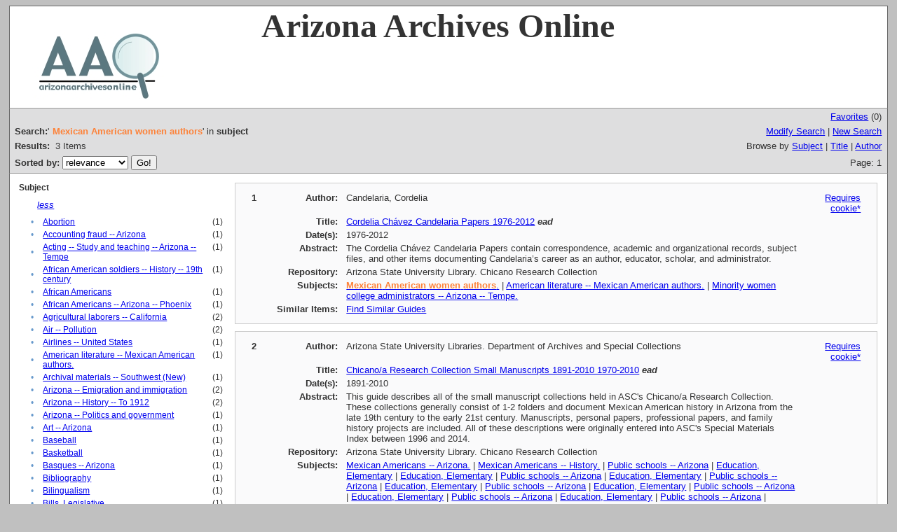

--- FILE ---
content_type: text/html;charset=UTF-8
request_url: http://www.azarchivesonline.org/xtf/search?subject=Mexican%20American%20women%20authors;subject-join=exact;rmode=none;brand=default;expand=subject
body_size: 7935
content:

<!DOCTYPE html
  PUBLIC "-//W3C//DTD XHTML 1.0 Transitional//EN" "http://www.w3.org/TR/xhtml1/DTD/xhtml1-transitional.dtd">
<html xmlns="http://www.w3.org/1999/xhtml" xml:lang="en" lang="en"><head><meta http-equiv="Content-Type" content="text/html; charset=UTF-8; charset=UTF-8" /><title>XTF: Search Results</title><link rel="stylesheet" href="css/default/results.css" type="text/css" /><script src="script/yui/yahoo-dom-event.js" type="text/javascript"></script><script src="script/yui/connection-min.js" type="text/javascript"></script><script type="text/javascript">

  var _gaq = _gaq || [];
  _gaq.push(['_setAccount', 'UA-3848891-1']);
  _gaq.push(['_setDomainName', 'azarchivesonline.org']);
  _gaq.push(['_trackPageview']);

  (function() {
    var ga = document.createElement('script'); ga.type = 'text/javascript'; ga.async = true;
    ga.src = ('https:' == document.location.protocol ? 'https://ssl' : 'http://www') + '.google-analytics.com/ga.js';
    var s = document.getElementsByTagName('script')[0]; s.parentNode.insertBefore(ga, s);
  })();

</script></head><body><div class="header" style="background-color:white;">
        <!-- <img src="icons/default/xtf_logo.gif" width="302" height="18" alt="eXtensible Text Framework" id="xtf-logo"/>
         <img src="icons/default/your_logo.gif" width="100" height="40" alt="graphic" id="your-logo" />-->
	<img src="brand/aao2.jpg" alt="Arizona Archives Online" id="xtf-logo" />
	<span style="width:80%; position:relative; left:10%; top:5%; font-family:'Palatino Linotype'; font-size: 48px; font-weight: bold;">Arizona Archives Online </span>
         <br class="clear" />
      </div><div class="resultsHeader"><table><tr><td colspan="2" class="right"><a href="http://www.azarchivesonline.org/xtf/search?smode=showBag">Favorites</a>
                           (<span id="bagCount">0</span>)
                        </td></tr><tr><td><div class="query"><div class="label"><b>Search:</b></div><div class="subQuery">
   
   
   
   
   
   
      '<span class="subhit">Mexican American women authors</span>' in <b>subject</b>
   
</div></div></td><td class="right"><a href="http://www.azarchivesonline.org/xtf/search?subject=Mexican American women authors;subject-join=exact;rmode=none;brand=default;expand=subject;smode=simple-modify">Modify Search</a> | <a href="http://www.azarchivesonline.org/xtf/search">New Search</a></td></tr><tr><td><b>Results:</b> 
                        <span id="itemCount">3</span> Items</td><td class="right">Browse by <a href="http://www.azarchivesonline.org/xtf/search?browse-all=yes">Subject</a> | <a href="http://www.azarchivesonline.org/xtf/search?browse-title=first;sort=title">Title</a> | <a href="http://www.azarchivesonline.org/xtf/search?browse-creator=first;sort=creator">Author</a></td></tr><tr><td><form method="get" action="http://www.azarchivesonline.org/xtf/search"><b>Sorted by: </b><select size="1" name="sort"><option value="" selected="selected">relevance</option><option value="title">title</option><option value="creator">author</option><option value="year">date</option><option value="reverse-year">reverse date</option></select><input type="hidden" name="subject" value="Mexican American women authors" /><input type="hidden" name="subject-join" value="exact" /><input type="hidden" name="rmode" value="none" /><input type="hidden" name="brand" value="default" /><input type="hidden" name="expand" value="subject" /> <input type="submit" value="Go!" /></form></td><td class="right">Page: 1</td></tr></table></div><div class="results"><table><tr><td class="facet"><div class="facet"><div class="facetName">
		Subject
		</div><div class="facetLess"><i><a href="http://www.azarchivesonline.org/xtf/search?subject=Mexican American women authors;subject-join=exact;rmode=none;brand=default">less</a></i></div><div class="facetGroup"><table><tr><td class="col1">•</td><td class="col2"><a href="search?subject=Abortion;subject-join=exact;rmode=none;brand=default;expand=subject">Abortion</a></td><td class="col3">
                  (1)
               </td></tr><tr><td class="col1">•</td><td class="col2"><a href="search?subject=Accounting fraud -- Arizona;subject-join=exact;rmode=none;brand=default;expand=subject">Accounting fraud -- Arizona</a></td><td class="col3">
                  (1)
               </td></tr><tr><td class="col1">•</td><td class="col2"><a href="search?subject=Acting -- Study and teaching -- Arizona -- Tempe;subject-join=exact;rmode=none;brand=default;expand=subject">Acting -- Study and teaching -- Arizona -- Tempe</a></td><td class="col3">
                  (1)
               </td></tr><tr><td class="col1">•</td><td class="col2"><a href="search?subject=African American soldiers -- History -- 19th century;subject-join=exact;rmode=none;brand=default;expand=subject">African American soldiers -- History -- 19th century</a></td><td class="col3">
                  (1)
               </td></tr><tr><td class="col1">•</td><td class="col2"><a href="search?subject=African Americans;subject-join=exact;rmode=none;brand=default;expand=subject">African Americans</a></td><td class="col3">
                  (1)
               </td></tr><tr><td class="col1">•</td><td class="col2"><a href="search?subject=African Americans -- Arizona -- Phoenix;subject-join=exact;rmode=none;brand=default;expand=subject">African Americans -- Arizona -- Phoenix</a></td><td class="col3">
                  (1)
               </td></tr><tr><td class="col1">•</td><td class="col2"><a href="search?subject=Agricultural laborers -- California;subject-join=exact;rmode=none;brand=default;expand=subject">Agricultural laborers -- California</a></td><td class="col3">
                  (2)
               </td></tr><tr><td class="col1">•</td><td class="col2"><a href="search?subject=Air -- Pollution;subject-join=exact;rmode=none;brand=default;expand=subject">Air -- Pollution</a></td><td class="col3">
                  (2)
               </td></tr><tr><td class="col1">•</td><td class="col2"><a href="search?subject=Airlines -- United States;subject-join=exact;rmode=none;brand=default;expand=subject">Airlines -- United States</a></td><td class="col3">
                  (1)
               </td></tr><tr><td class="col1">•</td><td class="col2"><a href="search?subject=American literature -- Mexican American authors.;subject-join=exact;rmode=none;brand=default;expand=subject">American literature -- Mexican American authors.</a></td><td class="col3">
                  (1)
               </td></tr><tr><td class="col1">•</td><td class="col2"><a href="search?subject=Archival materials -- Southwest (New);subject-join=exact;rmode=none;brand=default;expand=subject">Archival materials -- Southwest (New)</a></td><td class="col3">
                  (1)
               </td></tr><tr><td class="col1">•</td><td class="col2"><a href="search?subject=Arizona -- Emigration and immigration;subject-join=exact;rmode=none;brand=default;expand=subject">Arizona -- Emigration and immigration</a></td><td class="col3">
                  (2)
               </td></tr><tr><td class="col1">•</td><td class="col2"><a href="search?subject=Arizona -- History -- To 1912;subject-join=exact;rmode=none;brand=default;expand=subject">Arizona -- History -- To 1912</a></td><td class="col3">
                  (2)
               </td></tr><tr><td class="col1">•</td><td class="col2"><a href="search?subject=Arizona -- Politics and government;subject-join=exact;rmode=none;brand=default;expand=subject">Arizona -- Politics and government</a></td><td class="col3">
                  (1)
               </td></tr><tr><td class="col1">•</td><td class="col2"><a href="search?subject=Art -- Arizona;subject-join=exact;rmode=none;brand=default;expand=subject">Art -- Arizona</a></td><td class="col3">
                  (1)
               </td></tr><tr><td class="col1">•</td><td class="col2"><a href="search?subject=Baseball;subject-join=exact;rmode=none;brand=default;expand=subject">Baseball</a></td><td class="col3">
                  (1)
               </td></tr><tr><td class="col1">•</td><td class="col2"><a href="search?subject=Basketball;subject-join=exact;rmode=none;brand=default;expand=subject">Basketball</a></td><td class="col3">
                  (1)
               </td></tr><tr><td class="col1">•</td><td class="col2"><a href="search?subject=Basques -- Arizona;subject-join=exact;rmode=none;brand=default;expand=subject">Basques -- Arizona</a></td><td class="col3">
                  (1)
               </td></tr><tr><td class="col1">•</td><td class="col2"><a href="search?subject=Bibliography;subject-join=exact;rmode=none;brand=default;expand=subject">Bibliography</a></td><td class="col3">
                  (1)
               </td></tr><tr><td class="col1">•</td><td class="col2"><a href="search?subject=Bilingualism;subject-join=exact;rmode=none;brand=default;expand=subject">Bilingualism</a></td><td class="col3">
                  (1)
               </td></tr><tr><td class="col1">•</td><td class="col2"><a href="search?subject=Bills, Legislative;subject-join=exact;rmode=none;brand=default;expand=subject">Bills, Legislative</a></td><td class="col3">
                  (1)
               </td></tr><tr><td class="col1">•</td><td class="col2"><a href="search?subject=Botany -- Arizona;subject-join=exact;rmode=none;brand=default;expand=subject">Botany -- Arizona</a></td><td class="col3">
                  (1)
               </td></tr><tr><td class="col1">•</td><td class="col2"><a href="search?subject=Botany -- California;subject-join=exact;rmode=none;brand=default;expand=subject">Botany -- California</a></td><td class="col3">
                  (1)
               </td></tr><tr><td class="col1">•</td><td class="col2"><a href="search?subject=Capital punishment -- Arizona -- Florence;subject-join=exact;rmode=none;brand=default;expand=subject">Capital punishment -- Arizona -- Florence</a></td><td class="col3">
                  (1)
               </td></tr><tr><td class="col1">•</td><td class="col2"><a href="search?subject=Carcinogens;subject-join=exact;rmode=none;brand=default;expand=subject">Carcinogens</a></td><td class="col3">
                  (1)
               </td></tr><tr><td class="col1">•</td><td class="col2"><a href="search?subject=Castillo family;subject-join=exact;rmode=none;brand=default;expand=subject">Castillo family</a></td><td class="col3">
                  (1)
               </td></tr><tr><td class="col1">•</td><td class="col2"><a href="search?subject=Catholic Church -- Arizona;subject-join=exact;rmode=none;brand=default;expand=subject">Catholic Church -- Arizona</a></td><td class="col3">
                  (1)
               </td></tr><tr><td class="col1">•</td><td class="col2"><a href="search?subject=Catholic Church -- Clergy;subject-join=exact;rmode=none;brand=default;expand=subject">Catholic Church -- Clergy</a></td><td class="col3">
                  (1)
               </td></tr><tr><td class="col1">•</td><td class="col2"><a href="search?subject=Catholic church buildings;subject-join=exact;rmode=none;brand=default;expand=subject">Catholic church buildings</a></td><td class="col3">
                  (1)
               </td></tr><tr><td class="col1">•</td><td class="col2"><a href="search?subject=Catholics -- Arizona -- Globe;subject-join=exact;rmode=none;brand=default;expand=subject">Catholics -- Arizona -- Globe</a></td><td class="col3">
                  (1)
               </td></tr><tr><td class="col1">•</td><td class="col2"><a href="search?subject=Census;subject-join=exact;rmode=none;brand=default;expand=subject">Census</a></td><td class="col3">
                  (1)
               </td></tr><tr><td class="col1">•</td><td class="col2"><a href="search?subject=Charities -- Arizona;subject-join=exact;rmode=none;brand=default;expand=subject">Charities -- Arizona</a></td><td class="col3">
                  (1)
               </td></tr><tr><td class="col1">•</td><td class="col2"><a href="search?subject=Charities -- Arizona -- Phoenix;subject-join=exact;rmode=none;brand=default;expand=subject">Charities -- Arizona -- Phoenix</a></td><td class="col3">
                  (1)
               </td></tr><tr><td class="col1">•</td><td class="col2"><a href="search?subject=Chicano movement;subject-join=exact;rmode=none;brand=default;expand=subject">Chicano movement</a></td><td class="col3">
                  (2)
               </td></tr><tr><td class="col1">•</td><td class="col2"><a href="search?subject=Chicano movement -- History;subject-join=exact;rmode=none;brand=default;expand=subject">Chicano movement -- History</a></td><td class="col3">
                  (1)
               </td></tr><tr><td class="col1">•</td><td class="col2"><a href="search?subject=Chinese -- Arizona -- Globe;subject-join=exact;rmode=none;brand=default;expand=subject">Chinese -- Arizona -- Globe</a></td><td class="col3">
                  (1)
               </td></tr><tr><td class="col1">•</td><td class="col2"><a href="search?subject=Church buildings -- Arizona -- Jerome;subject-join=exact;rmode=none;brand=default;expand=subject">Church buildings -- Arizona -- Jerome</a></td><td class="col3">
                  (1)
               </td></tr><tr><td class="col1">•</td><td class="col2"><a href="search?subject=Citizenship;subject-join=exact;rmode=none;brand=default;expand=subject">Citizenship</a></td><td class="col3">
                  (1)
               </td></tr><tr><td class="col1">•</td><td class="col2"><a href="search?subject=Civil rights demonstrations;subject-join=exact;rmode=none;brand=default;expand=subject">Civil rights demonstrations</a></td><td class="col3">
                  (1)
               </td></tr><tr><td class="col1">•</td><td class="col2"><a href="search?subject=Clubs;subject-join=exact;rmode=none;brand=default;expand=subject">Clubs</a></td><td class="col3">
                  (1)
               </td></tr><tr><td class="col1">•</td><td class="col2"><a href="search?subject=College students' art;subject-join=exact;rmode=none;brand=default;expand=subject">College students' art</a></td><td class="col3">
                  (1)
               </td></tr><tr><td class="col1">•</td><td class="col2"><a href="search?subject=College students' writings, American -- Arizona -- Tempe;subject-join=exact;rmode=none;brand=default;expand=subject">College students' writings, American -- Arizona -- Tempe</a></td><td class="col3">
                  (1)
               </td></tr><tr><td class="col1">•</td><td class="col2"><a href="search?subject=Communication;subject-join=exact;rmode=none;brand=default;expand=subject">Communication</a></td><td class="col3">
                  (1)
               </td></tr><tr><td class="col1">•</td><td class="col2"><a href="search?subject=Community development -- Arizona;subject-join=exact;rmode=none;brand=default;expand=subject">Community development -- Arizona</a></td><td class="col3">
                  (1)
               </td></tr><tr><td class="col1">•</td><td class="col2"><a href="search?subject=Copper Miners' Strike, Bisbee, Ariz., 1917;subject-join=exact;rmode=none;brand=default;expand=subject">Copper Miners' Strike, Bisbee, Ariz., 1917</a></td><td class="col3">
                  (1)
               </td></tr><tr><td class="col1">•</td><td class="col2"><a href="search?subject=Copper industry and trade -- Arizona;subject-join=exact;rmode=none;brand=default;expand=subject">Copper industry and trade -- Arizona</a></td><td class="col3">
                  (1)
               </td></tr><tr><td class="col1">•</td><td class="col2"><a href="search?subject=Copper miners -- Arizona -- Mammoth;subject-join=exact;rmode=none;brand=default;expand=subject">Copper miners -- Arizona -- Mammoth</a></td><td class="col3">
                  (1)
               </td></tr><tr><td class="col1">•</td><td class="col2"><a href="search?subject=Copper mines and mining -- Arizona;subject-join=exact;rmode=none;brand=default;expand=subject">Copper mines and mining -- Arizona</a></td><td class="col3">
                  (1)
               </td></tr><tr><td class="col1">•</td><td class="col2"><a href="search?subject=Copper mines and mining -- Arizona -- Jerome;subject-join=exact;rmode=none;brand=default;expand=subject">Copper mines and mining -- Arizona -- Jerome</a></td><td class="col3">
                  (1)
               </td></tr><tr><td class="col1">•</td><td class="col2"><a href="search?subject=Copper mines and mining -- Arizona.;subject-join=exact;rmode=none;brand=default;expand=subject">Copper mines and mining -- Arizona.</a></td><td class="col3">
                  (1)
               </td></tr><tr><td class="col1">•</td><td class="col2"><a href="search?subject=Copper mines and mining -- Mexico -- Cananea;subject-join=exact;rmode=none;brand=default;expand=subject">Copper mines and mining -- Mexico -- Cananea</a></td><td class="col3">
                  (1)
               </td></tr><tr><td class="col1">•</td><td class="col2"><a href="search?subject=Copper mines and mining -- Southwest, New;subject-join=exact;rmode=none;brand=default;expand=subject">Copper mines and mining -- Southwest, New</a></td><td class="col3">
                  (1)
               </td></tr><tr><td class="col1">•</td><td class="col2"><a href="search?subject=Corridos;subject-join=exact;rmode=none;brand=default;expand=subject">Corridos</a></td><td class="col3">
                  (1)
               </td></tr><tr><td class="col1">•</td><td class="col2"><a href="search?subject=Cotton -- Arizona;subject-join=exact;rmode=none;brand=default;expand=subject">Cotton -- Arizona</a></td><td class="col3">
                  (1)
               </td></tr><tr><td class="col1">•</td><td class="col2"><a href="search?subject=Courts;subject-join=exact;rmode=none;brand=default;expand=subject">Courts</a></td><td class="col3">
                  (1)
               </td></tr><tr><td class="col1">•</td><td class="col2"><a href="search?subject=Creative ability;subject-join=exact;rmode=none;brand=default;expand=subject">Creative ability</a></td><td class="col3">
                  (1)
               </td></tr><tr><td class="col1">•</td><td class="col2"><a href="search?subject=Crime;subject-join=exact;rmode=none;brand=default;expand=subject">Crime</a></td><td class="col3">
                  (2)
               </td></tr><tr><td class="col1">•</td><td class="col2"><a href="search?subject=Criminals;subject-join=exact;rmode=none;brand=default;expand=subject">Criminals</a></td><td class="col3">
                  (1)
               </td></tr><tr><td class="col1">•</td><td class="col2"><a href="search?subject=Dance -- Study and teaching -- Mexico;subject-join=exact;rmode=none;brand=default;expand=subject">Dance -- Study and teaching -- Mexico</a></td><td class="col3">
                  (1)
               </td></tr><tr><td class="col1">•</td><td class="col2"><a href="search?subject=Dating (Social customs) -- Arizona;subject-join=exact;rmode=none;brand=default;expand=subject">Dating (Social customs) -- Arizona</a></td><td class="col3">
                  (1)
               </td></tr><tr><td class="col1">•</td><td class="col2"><a href="search?subject=Demography -- Arizona;subject-join=exact;rmode=none;brand=default;expand=subject">Demography -- Arizona</a></td><td class="col3">
                  (1)
               </td></tr><tr><td class="col1">•</td><td class="col2"><a href="search?subject=Deportation;subject-join=exact;rmode=none;brand=default;expand=subject">Deportation</a></td><td class="col3">
                  (2)
               </td></tr><tr><td class="col1">•</td><td class="col2"><a href="search?subject=Drama -- Study and teaching;subject-join=exact;rmode=none;brand=default;expand=subject">Drama -- Study and teaching</a></td><td class="col3">
                  (1)
               </td></tr><tr><td class="col1">•</td><td class="col2"><a href="search?subject=Dropouts;subject-join=exact;rmode=none;brand=default;expand=subject">Dropouts</a></td><td class="col3">
                  (1)
               </td></tr><tr><td class="col1">•</td><td class="col2"><a href="search?subject=Education;subject-join=exact;rmode=none;brand=default;expand=subject">Education</a></td><td class="col3">
                  (2)
               </td></tr><tr><td class="col1">•</td><td class="col2"><a href="search?subject=Education -- Arizona -- Guadaupe;subject-join=exact;rmode=none;brand=default;expand=subject">Education -- Arizona -- Guadaupe</a></td><td class="col3">
                  (1)
               </td></tr><tr><td class="col1">•</td><td class="col2"><a href="search?subject=Education -- Arizona -- Phoenix;subject-join=exact;rmode=none;brand=default;expand=subject">Education -- Arizona -- Phoenix</a></td><td class="col3">
                  (1)
               </td></tr><tr><td class="col1">•</td><td class="col2"><a href="search?subject=Education -- Arizona -- Tempe;subject-join=exact;rmode=none;brand=default;expand=subject">Education -- Arizona -- Tempe</a></td><td class="col3">
                  (1)
               </td></tr><tr><td class="col1">•</td><td class="col2"><a href="search?subject=Education, Bilingual;subject-join=exact;rmode=none;brand=default;expand=subject">Education, Bilingual</a></td><td class="col3">
                  (1)
               </td></tr><tr><td class="col1">•</td><td class="col2"><a href="search?subject=Education, Elementary;subject-join=exact;rmode=none;brand=default;expand=subject">Education, Elementary</a></td><td class="col3">
                  (2)
               </td></tr><tr><td class="col1">•</td><td class="col2"><a href="search?subject=Education, Higher;subject-join=exact;rmode=none;brand=default;expand=subject">Education, Higher</a></td><td class="col3">
                  (1)
               </td></tr><tr><td class="col1">•</td><td class="col2"><a href="search?subject=Education, Higher -- Arizona;subject-join=exact;rmode=none;brand=default;expand=subject">Education, Higher -- Arizona</a></td><td class="col3">
                  (1)
               </td></tr><tr><td class="col1">•</td><td class="col2"><a href="search?subject=Education, Higher -- Statistics;subject-join=exact;rmode=none;brand=default;expand=subject">Education, Higher -- Statistics</a></td><td class="col3">
                  (1)
               </td></tr><tr><td class="col1">•</td><td class="col2"><a href="search?subject=Educational counseling;subject-join=exact;rmode=none;brand=default;expand=subject">Educational counseling</a></td><td class="col3">
                  (1)
               </td></tr><tr><td class="col1">•</td><td class="col2"><a href="search?subject=Educational law and legislation;subject-join=exact;rmode=none;brand=default;expand=subject">Educational law and legislation</a></td><td class="col3">
                  (1)
               </td></tr><tr><td class="col1">•</td><td class="col2"><a href="search?subject=Employees;subject-join=exact;rmode=none;brand=default;expand=subject">Employees</a></td><td class="col3">
                  (1)
               </td></tr><tr><td class="col1">•</td><td class="col2"><a href="search?subject=English-only movement;subject-join=exact;rmode=none;brand=default;expand=subject">English-only movement</a></td><td class="col3">
                  (1)
               </td></tr><tr><td class="col1">•</td><td class="col2"><a href="search?subject=Ethnicity;subject-join=exact;rmode=none;brand=default;expand=subject">Ethnicity</a></td><td class="col3">
                  (1)
               </td></tr><tr><td class="col1">•</td><td class="col2"><a href="search?subject=Feminism;subject-join=exact;rmode=none;brand=default;expand=subject">Feminism</a></td><td class="col3">
                  (2)
               </td></tr><tr><td class="col1">•</td><td class="col2"><a href="search?subject=Fiction -- Authorship;subject-join=exact;rmode=none;brand=default;expand=subject">Fiction -- Authorship</a></td><td class="col3">
                  (1)
               </td></tr><tr><td class="col1">•</td><td class="col2"><a href="search?subject=Folklore;subject-join=exact;rmode=none;brand=default;expand=subject">Folklore</a></td><td class="col3">
                  (2)
               </td></tr><tr><td class="col1">•</td><td class="col2"><a href="search?subject=Football;subject-join=exact;rmode=none;brand=default;expand=subject">Football</a></td><td class="col3">
                  (1)
               </td></tr><tr><td class="col1">•</td><td class="col2"><a href="search?subject=Foreign workers, Mexican -- United States;subject-join=exact;rmode=none;brand=default;expand=subject">Foreign workers, Mexican -- United States</a></td><td class="col3">
                  (1)
               </td></tr><tr><td class="col1">•</td><td class="col2"><a href="search?subject=Gadsden Purchase;subject-join=exact;rmode=none;brand=default;expand=subject">Gadsden Purchase</a></td><td class="col3">
                  (1)
               </td></tr><tr><td class="col1">•</td><td class="col2"><a href="search?subject=Gardens, Japanese -- Arizona -- Phoenix;subject-join=exact;rmode=none;brand=default;expand=subject">Gardens, Japanese -- Arizona -- Phoenix</a></td><td class="col3">
                  (1)
               </td></tr><tr><td class="col1">•</td><td class="col2"><a href="search?subject=Gold mines and mining -- Arizona;subject-join=exact;rmode=none;brand=default;expand=subject">Gold mines and mining -- Arizona</a></td><td class="col3">
                  (1)
               </td></tr><tr><td class="col1">•</td><td class="col2"><a href="search?subject=Governors -- Arizona;subject-join=exact;rmode=none;brand=default;expand=subject">Governors -- Arizona</a></td><td class="col3">
                  (1)
               </td></tr><tr><td class="col1">•</td><td class="col2"><a href="search?subject=Governors -- Election;subject-join=exact;rmode=none;brand=default;expand=subject">Governors -- Election</a></td><td class="col3">
                  (1)
               </td></tr><tr><td class="col1">•</td><td class="col2"><a href="search?subject=Graduation (School);subject-join=exact;rmode=none;brand=default;expand=subject">Graduation (School)</a></td><td class="col3">
                  (1)
               </td></tr><tr><td class="col1">•</td><td class="col2"><a href="search?subject=Great Depression;subject-join=exact;rmode=none;brand=default;expand=subject">Great Depression</a></td><td class="col3">
                  (2)
               </td></tr><tr><td class="col1">•</td><td class="col2"><a href="search?subject=Hazardous wastes -- Arizona;subject-join=exact;rmode=none;brand=default;expand=subject">Hazardous wastes -- Arizona</a></td><td class="col3">
                  (1)
               </td></tr><tr><td class="col1">•</td><td class="col2"><a href="search?subject=Hermanos Penitentes;subject-join=exact;rmode=none;brand=default;expand=subject">Hermanos Penitentes</a></td><td class="col3">
                  (1)
               </td></tr><tr><td class="col1">•</td><td class="col2"><a href="search?subject=High school students -- Arizona -- Phoenix;subject-join=exact;rmode=none;brand=default;expand=subject">High school students -- Arizona -- Phoenix</a></td><td class="col3">
                  (1)
               </td></tr><tr><td class="col1">•</td><td class="col2"><a href="search?subject=Historic sites -- Arizona -- Globe;subject-join=exact;rmode=none;brand=default;expand=subject">Historic sites -- Arizona -- Globe</a></td><td class="col3">
                  (1)
               </td></tr><tr><td class="col1">•</td><td class="col2"><a href="search?subject=Horsemanship -- Arizona;subject-join=exact;rmode=none;brand=default;expand=subject">Horsemanship -- Arizona</a></td><td class="col3">
                  (1)
               </td></tr><tr><td class="col1">•</td><td class="col2"><a href="search?subject=Horticulture -- Arizona;subject-join=exact;rmode=none;brand=default;expand=subject">Horticulture -- Arizona</a></td><td class="col3">
                  (1)
               </td></tr><tr><td class="col1">•</td><td class="col2"><a href="search?subject=Horticulture -- California;subject-join=exact;rmode=none;brand=default;expand=subject">Horticulture -- California</a></td><td class="col3">
                  (1)
               </td></tr><tr><td class="col1">•</td><td class="col2"><a href="search?subject=Housing -- Arizona;subject-join=exact;rmode=none;brand=default;expand=subject">Housing -- Arizona</a></td><td class="col3">
                  (1)
               </td></tr><tr><td class="col1">•</td><td class="col2"><a href="search?subject=Illegal aliens -- California;subject-join=exact;rmode=none;brand=default;expand=subject">Illegal aliens -- California</a></td><td class="col3">
                  (1)
               </td></tr><tr><td class="col1">•</td><td class="col2"><a href="search?subject=Immigrants;subject-join=exact;rmode=none;brand=default;expand=subject">Immigrants</a></td><td class="col3">
                  (1)
               </td></tr><tr><td class="col1">•</td><td class="col2"><a href="search?subject=Indians of North America;subject-join=exact;rmode=none;brand=default;expand=subject">Indians of North America</a></td><td class="col3">
                  (1)
               </td></tr><tr><td class="col1">•</td><td class="col2"><a href="search?subject=Indians of North America -- California;subject-join=exact;rmode=none;brand=default;expand=subject">Indians of North America -- California</a></td><td class="col3">
                  (1)
               </td></tr><tr><td class="col1">•</td><td class="col2"><a href="search?subject=Indians of North America -- Health and hygiene;subject-join=exact;rmode=none;brand=default;expand=subject">Indians of North America -- Health and hygiene</a></td><td class="col3">
                  (1)
               </td></tr><tr><td class="col1">•</td><td class="col2"><a href="search?subject=Investments;subject-join=exact;rmode=none;brand=default;expand=subject">Investments</a></td><td class="col3">
                  (1)
               </td></tr><tr><td class="col1">•</td><td class="col2"><a href="search?subject=Jesuits;subject-join=exact;rmode=none;brand=default;expand=subject">Jesuits</a></td><td class="col3">
                  (1)
               </td></tr><tr><td class="col1">•</td><td class="col2"><a href="search?subject=Jury;subject-join=exact;rmode=none;brand=default;expand=subject">Jury</a></td><td class="col3">
                  (1)
               </td></tr><tr><td class="col1">•</td><td class="col2"><a href="search?subject=Korean War, 1950-1953;subject-join=exact;rmode=none;brand=default;expand=subject">Korean War, 1950-1953</a></td><td class="col3">
                  (1)
               </td></tr><tr><td class="col1">•</td><td class="col2"><a href="search?subject=Korean War, 1950-1953 -- Veterans;subject-join=exact;rmode=none;brand=default;expand=subject">Korean War, 1950-1953 -- Veterans</a></td><td class="col3">
                  (1)
               </td></tr><tr><td class="col1">•</td><td class="col2"><a href="search?subject=Labor unions;subject-join=exact;rmode=none;brand=default;expand=subject">Labor unions</a></td><td class="col3">
                  (2)
               </td></tr><tr><td class="col1">•</td><td class="col2"><a href="search?subject=Labor unions -- Arizona;subject-join=exact;rmode=none;brand=default;expand=subject">Labor unions -- Arizona</a></td><td class="col3">
                  (1)
               </td></tr><tr><td class="col1">•</td><td class="col2"><a href="search?subject=Labor unions -- Texas -- El Paso;subject-join=exact;rmode=none;brand=default;expand=subject">Labor unions -- Texas -- El Paso</a></td><td class="col3">
                  (1)
               </td></tr><tr><td class="col1">•</td><td class="col2"><a href="search?subject=Land grants -- New Mexico;subject-join=exact;rmode=none;brand=default;expand=subject">Land grants -- New Mexico</a></td><td class="col3">
                  (2)
               </td></tr><tr><td class="col1">•</td><td class="col2"><a href="search?subject=Land grants -- Texas;subject-join=exact;rmode=none;brand=default;expand=subject">Land grants -- Texas</a></td><td class="col3">
                  (1)
               </td></tr><tr><td class="col1">•</td><td class="col2"><a href="search?subject=Landscape gardening -- Arizona;subject-join=exact;rmode=none;brand=default;expand=subject">Landscape gardening -- Arizona</a></td><td class="col3">
                  (1)
               </td></tr><tr><td class="col1">•</td><td class="col2"><a href="search?subject=Landscape gardening -- California;subject-join=exact;rmode=none;brand=default;expand=subject">Landscape gardening -- California</a></td><td class="col3">
                  (1)
               </td></tr><tr><td class="col1">•</td><td class="col2"><a href="search?subject=Landscape gardening -- Water conservation -- Arizona;subject-join=exact;rmode=none;brand=default;expand=subject">Landscape gardening -- Water conservation -- Arizona</a></td><td class="col3">
                  (1)
               </td></tr><tr><td class="col1">•</td><td class="col2"><a href="search?subject=Landscape gardening -- Water conservation -- California;subject-join=exact;rmode=none;brand=default;expand=subject">Landscape gardening -- Water conservation -- California</a></td><td class="col3">
                  (1)
               </td></tr><tr><td class="col1">•</td><td class="col2"><a href="search?subject=Law enforcement -- New Mexico;subject-join=exact;rmode=none;brand=default;expand=subject">Law enforcement -- New Mexico</a></td><td class="col3">
                  (1)
               </td></tr><tr><td class="col1">•</td><td class="col2"><a href="search?subject=Leadership -- Study and teaching;subject-join=exact;rmode=none;brand=default;expand=subject">Leadership -- Study and teaching</a></td><td class="col3">
                  (1)
               </td></tr><tr><td class="col1">•</td><td class="col2"><a href="search?subject=Lesbians;subject-join=exact;rmode=none;brand=default;expand=subject">Lesbians</a></td><td class="col3">
                  (1)
               </td></tr><tr><td class="col1">•</td><td class="col2"><a href="search?subject=Mariachi -- Mexico;subject-join=exact;rmode=none;brand=default;expand=subject">Mariachi -- Mexico</a></td><td class="col3">
                  (1)
               </td></tr><tr><td class="col1">•</td><td class="col2"><a href="search?subject=Mental health services;subject-join=exact;rmode=none;brand=default;expand=subject">Mental health services</a></td><td class="col3">
                  (1)
               </td></tr><tr><td class="col1">•</td><td class="col2"><a href="search?subject=Mexican American actors;subject-join=exact;rmode=none;brand=default;expand=subject">Mexican American actors</a></td><td class="col3">
                  (1)
               </td></tr><tr><td class="col1">•</td><td class="col2"><a href="search?subject=Mexican American actors -- Arizona;subject-join=exact;rmode=none;brand=default;expand=subject">Mexican American actors -- Arizona</a></td><td class="col3">
                  (1)
               </td></tr><tr><td class="col1">•</td><td class="col2"><a href="search?subject=Mexican American athletes;subject-join=exact;rmode=none;brand=default;expand=subject">Mexican American athletes</a></td><td class="col3">
                  (1)
               </td></tr><tr><td class="col1">•</td><td class="col2"><a href="search?subject=Mexican American children;subject-join=exact;rmode=none;brand=default;expand=subject">Mexican American children</a></td><td class="col3">
                  (1)
               </td></tr><tr><td class="col1">•</td><td class="col2"><a href="search?subject=Mexican American children -- Abuse of;subject-join=exact;rmode=none;brand=default;expand=subject">Mexican American children -- Abuse of</a></td><td class="col3">
                  (1)
               </td></tr><tr><td class="col1">•</td><td class="col2"><a href="search?subject=Mexican American college students -- Political activity;subject-join=exact;rmode=none;brand=default;expand=subject">Mexican American college students -- Political activity</a></td><td class="col3">
                  (1)
               </td></tr><tr><td class="col1">•</td><td class="col2"><a href="search?subject=Mexican American cowboys -- Arizona;subject-join=exact;rmode=none;brand=default;expand=subject">Mexican American cowboys -- Arizona</a></td><td class="col3">
                  (1)
               </td></tr><tr><td class="col1">•</td><td class="col2"><a href="search?subject=Mexican American families;subject-join=exact;rmode=none;brand=default;expand=subject">Mexican American families</a></td><td class="col3">
                  (2)
               </td></tr><tr><td class="col1">•</td><td class="col2"><a href="search?subject=Mexican American families -- Arizona -- Phoenix;subject-join=exact;rmode=none;brand=default;expand=subject">Mexican American families -- Arizona -- Phoenix</a></td><td class="col3">
                  (1)
               </td></tr><tr><td class="col1">•</td><td class="col2"><a href="search?subject=Mexican American students;subject-join=exact;rmode=none;brand=default;expand=subject">Mexican American students</a></td><td class="col3">
                  (1)
               </td></tr><tr><td class="col1">•</td><td class="col2"><a href="search?subject=Mexican American teenagers -- Ethnic identity;subject-join=exact;rmode=none;brand=default;expand=subject">Mexican American teenagers -- Ethnic identity</a></td><td class="col3">
                  (1)
               </td></tr><tr><td class="col1">•</td><td class="col2"><a href="search?subject=Mexican American women;subject-join=exact;rmode=none;brand=default;expand=subject">Mexican American women</a></td><td class="col3">
                  (2)
               </td></tr><tr><td class="col1">•</td><td class="col2"><a href="search?subject=Mexican American women -- Arizona;subject-join=exact;rmode=none;brand=default;expand=subject">Mexican American women -- Arizona</a></td><td class="col3">
                  (1)
               </td></tr><tr><td class="col1">•</td><td class="col2"><a href="search?subject=Mexican American women -- Arizona -- Phoenix;subject-join=exact;rmode=none;brand=default;expand=subject">Mexican American women -- Arizona -- Phoenix</a></td><td class="col3">
                  (1)
               </td></tr><tr><td class="col1">•</td><td class="col2"><a href="search?subject=Mexican American women -- Correspondence;subject-join=exact;rmode=none;brand=default;expand=subject">Mexican American women -- Correspondence</a></td><td class="col3">
                  (1)
               </td></tr><tr><td class="col1">•</td><td class="col2"><a href="search?subject=Mexican American women -- Health and hygiene;subject-join=exact;rmode=none;brand=default;expand=subject">Mexican American women -- Health and hygiene</a></td><td class="col3">
                  (1)
               </td></tr><tr><td class="col1">•</td><td class="col2"><a href="search?subject=Mexican American women -- Social life and customs;subject-join=exact;rmode=none;brand=default;expand=subject">Mexican American women -- Social life and customs</a></td><td class="col3">
                  (1)
               </td></tr><tr><td class="col1">•</td><td class="col2"><a href="search?subject=Mexican American women artists;subject-join=exact;rmode=none;brand=default;expand=subject">Mexican American women artists</a></td><td class="col3">
                  (1)
               </td></tr><tr><td class="col1">•</td><td class="col2"><a href="search?subject=Mexican American women authors;subject-join=exact;rmode=none;brand=default;expand=subject">Mexican American women authors</a></td><td class="col3">
                  (2)
               </td></tr><tr><td class="col1">•</td><td class="col2"><a href="search?subject=Mexican American women authors.;subject-join=exact;rmode=none;brand=default;expand=subject">Mexican American women authors.</a></td><td class="col3">
                  (1)
               </td></tr><tr><td class="col1">•</td><td class="col2"><a href="search?subject=Mexican American youth;subject-join=exact;rmode=none;brand=default;expand=subject">Mexican American youth</a></td><td class="col3">
                  (1)
               </td></tr><tr><td class="col1">•</td><td class="col2"><a href="search?subject=Mexican American youth -- California;subject-join=exact;rmode=none;brand=default;expand=subject">Mexican American youth -- California</a></td><td class="col3">
                  (1)
               </td></tr><tr><td class="col1">•</td><td class="col2"><a href="search?subject=Mexican American youth -- Social conditions;subject-join=exact;rmode=none;brand=default;expand=subject">Mexican American youth -- Social conditions</a></td><td class="col3">
                  (1)
               </td></tr><tr><td class="col1">•</td><td class="col2"><a href="search?subject=Mexican American youth -- Texas;subject-join=exact;rmode=none;brand=default;expand=subject">Mexican American youth -- Texas</a></td><td class="col3">
                  (1)
               </td></tr><tr><td class="col1">•</td><td class="col2"><a href="search?subject=Mexican Americans;subject-join=exact;rmode=none;brand=default;expand=subject">Mexican Americans</a></td><td class="col3">
                  (2)
               </td></tr><tr><td class="col1">•</td><td class="col2"><a href="search?subject=Mexican Americans -- Arizona -- Tempe;subject-join=exact;rmode=none;brand=default;expand=subject">Mexican Americans -- Arizona -- Tempe</a></td><td class="col3">
                  (1)
               </td></tr><tr><td class="col1">•</td><td class="col2"><a href="search?subject=Mexican Americans -- Arizona -- Tucson;subject-join=exact;rmode=none;brand=default;expand=subject">Mexican Americans -- Arizona -- Tucson</a></td><td class="col3">
                  (1)
               </td></tr><tr><td class="col1">•</td><td class="col2"><a href="search?subject=Mexican Americans -- Arizona.;subject-join=exact;rmode=none;brand=default;expand=subject">Mexican Americans -- Arizona.</a></td><td class="col3">
                  (2)
               </td></tr><tr><td class="col1">•</td><td class="col2"><a href="search?subject=Mexican Americans -- California;subject-join=exact;rmode=none;brand=default;expand=subject">Mexican Americans -- California</a></td><td class="col3">
                  (1)
               </td></tr><tr><td class="col1">•</td><td class="col2"><a href="search?subject=Mexican Americans -- Civil rights;subject-join=exact;rmode=none;brand=default;expand=subject">Mexican Americans -- Civil rights</a></td><td class="col3">
                  (2)
               </td></tr><tr><td class="col1">•</td><td class="col2"><a href="search?subject=Mexican Americans -- Civil rights -- Arizona;subject-join=exact;rmode=none;brand=default;expand=subject">Mexican Americans -- Civil rights -- Arizona</a></td><td class="col3">
                  (1)
               </td></tr><tr><td class="col1">•</td><td class="col2"><a href="search?subject=Mexican Americans -- Cultural assimilation;subject-join=exact;rmode=none;brand=default;expand=subject">Mexican Americans -- Cultural assimilation</a></td><td class="col3">
                  (1)
               </td></tr><tr><td class="col1">•</td><td class="col2"><a href="search?subject=Mexican Americans -- Drug use;subject-join=exact;rmode=none;brand=default;expand=subject">Mexican Americans -- Drug use</a></td><td class="col3">
                  (1)
               </td></tr><tr><td class="col1">•</td><td class="col2"><a href="search?subject=Mexican Americans -- Economic conditions;subject-join=exact;rmode=none;brand=default;expand=subject">Mexican Americans -- Economic conditions</a></td><td class="col3">
                  (1)
               </td></tr><tr><td class="col1">•</td><td class="col2"><a href="search?subject=Mexican Americans -- Education;subject-join=exact;rmode=none;brand=default;expand=subject">Mexican Americans -- Education</a></td><td class="col3">
                  (1)
               </td></tr><tr><td class="col1">•</td><td class="col2"><a href="search?subject=Mexican Americans -- Ethnic identity;subject-join=exact;rmode=none;brand=default;expand=subject">Mexican Americans -- Ethnic identity</a></td><td class="col3">
                  (1)
               </td></tr><tr><td class="col1">•</td><td class="col2"><a href="search?subject=Mexican Americans -- Genealogy;subject-join=exact;rmode=none;brand=default;expand=subject">Mexican Americans -- Genealogy</a></td><td class="col3">
                  (1)
               </td></tr><tr><td class="col1">•</td><td class="col2"><a href="search?subject=Mexican Americans -- Health and hygiene;subject-join=exact;rmode=none;brand=default;expand=subject">Mexican Americans -- Health and hygiene</a></td><td class="col3">
                  (2)
               </td></tr><tr><td class="col1">•</td><td class="col2"><a href="search?subject=Mexican Americans -- History.;subject-join=exact;rmode=none;brand=default;expand=subject">Mexican Americans -- History.</a></td><td class="col3">
                  (2)
               </td></tr><tr><td class="col1">•</td><td class="col2"><a href="search?subject=Mexican Americans -- Housing;subject-join=exact;rmode=none;brand=default;expand=subject">Mexican Americans -- Housing</a></td><td class="col3">
                  (1)
               </td></tr><tr><td class="col1">•</td><td class="col2"><a href="search?subject=Mexican Americans -- Legal status, laws, etc.;subject-join=exact;rmode=none;brand=default;expand=subject">Mexican Americans -- Legal status, laws, etc.</a></td><td class="col3">
                  (1)
               </td></tr><tr><td class="col1">•</td><td class="col2"><a href="search?subject=Mexican Americans -- Political activity;subject-join=exact;rmode=none;brand=default;expand=subject">Mexican Americans -- Political activity</a></td><td class="col3">
                  (1)
               </td></tr><tr><td class="col1">•</td><td class="col2"><a href="search?subject=Mexican Americans -- Social conditions;subject-join=exact;rmode=none;brand=default;expand=subject">Mexican Americans -- Social conditions</a></td><td class="col3">
                  (2)
               </td></tr><tr><td class="col1">•</td><td class="col2"><a href="search?subject=Mexican Americans -- Social conditions -- Arizona -- Phoenix;subject-join=exact;rmode=none;brand=default;expand=subject">Mexican Americans -- Social conditions -- Arizona -- Phoenix</a></td><td class="col3">
                  (1)
               </td></tr><tr><td class="col1">•</td><td class="col2"><a href="search?subject=Mexican Americans -- Social life and customs;subject-join=exact;rmode=none;brand=default;expand=subject">Mexican Americans -- Social life and customs</a></td><td class="col3">
                  (1)
               </td></tr><tr><td class="col1">•</td><td class="col2"><a href="search?subject=Mexican Americans -- Societies, etc.;subject-join=exact;rmode=none;brand=default;expand=subject">Mexican Americans -- Societies, etc.</a></td><td class="col3">
                  (2)
               </td></tr><tr><td class="col1">•</td><td class="col2"><a href="search?subject=Mexican Americans--History;subject-join=exact;rmode=none;brand=default;expand=subject">Mexican Americans--History</a></td><td class="col3">
                  (1)
               </td></tr><tr><td class="col1">•</td><td class="col2"><a href="search?subject=Mexican War, 1846-1848;subject-join=exact;rmode=none;brand=default;expand=subject">Mexican War, 1846-1848</a></td><td class="col3">
                  (1)
               </td></tr><tr><td class="col1">•</td><td class="col2"><a href="search?subject=Mexicans;subject-join=exact;rmode=none;brand=default;expand=subject">Mexicans</a></td><td class="col3">
                  (2)
               </td></tr><tr><td class="col1">•</td><td class="col2"><a href="search?subject=Mexicans -- History;subject-join=exact;rmode=none;brand=default;expand=subject">Mexicans -- History</a></td><td class="col3">
                  (1)
               </td></tr><tr><td class="col1">•</td><td class="col2"><a href="search?subject=Mexico -- History -- Revolution, 1910-1920;subject-join=exact;rmode=none;brand=default;expand=subject">Mexico -- History -- Revolution, 1910-1920</a></td><td class="col3">
                  (2)
               </td></tr><tr><td class="col1">•</td><td class="col2"><a href="search?subject=Mexico. Treaties, etc. United States, 1848 February 2;subject-join=exact;rmode=none;brand=default;expand=subject">Mexico. Treaties, etc. United States, 1848 February 2</a></td><td class="col3">
                  (1)
               </td></tr><tr><td class="col1">•</td><td class="col2"><a href="search?subject=Migrant workers;subject-join=exact;rmode=none;brand=default;expand=subject">Migrant workers</a></td><td class="col3">
                  (1)
               </td></tr><tr><td class="col1">•</td><td class="col2"><a href="search?subject=Military occupation;subject-join=exact;rmode=none;brand=default;expand=subject">Military occupation</a></td><td class="col3">
                  (1)
               </td></tr><tr><td class="col1">•</td><td class="col2"><a href="search?subject=Military service, Voluntary;subject-join=exact;rmode=none;brand=default;expand=subject">Military service, Voluntary</a></td><td class="col3">
                  (1)
               </td></tr><tr><td class="col1">•</td><td class="col2"><a href="search?subject=Mines and mineral resources;subject-join=exact;rmode=none;brand=default;expand=subject">Mines and mineral resources</a></td><td class="col3">
                  (2)
               </td></tr><tr><td class="col1">•</td><td class="col2"><a href="search?subject=Mines and mineral resources -- Arizona;subject-join=exact;rmode=none;brand=default;expand=subject">Mines and mineral resources -- Arizona</a></td><td class="col3">
                  (1)
               </td></tr><tr><td class="col1">•</td><td class="col2"><a href="search?subject=Mines and mineral resources -- California;subject-join=exact;rmode=none;brand=default;expand=subject">Mines and mineral resources -- California</a></td><td class="col3">
                  (1)
               </td></tr><tr><td class="col1">•</td><td class="col2"><a href="search?subject=Minorities;subject-join=exact;rmode=none;brand=default;expand=subject">Minorities</a></td><td class="col3">
                  (2)
               </td></tr><tr><td class="col1">•</td><td class="col2"><a href="search?subject=Minorities -- Study and teaching;subject-join=exact;rmode=none;brand=default;expand=subject">Minorities -- Study and teaching</a></td><td class="col3">
                  (2)
               </td></tr><tr><td class="col1">•</td><td class="col2"><a href="search?subject=Minority business enterprises -- Arizona;subject-join=exact;rmode=none;brand=default;expand=subject">Minority business enterprises -- Arizona</a></td><td class="col3">
                  (1)
               </td></tr><tr><td class="col1">•</td><td class="col2"><a href="search?subject=Minority business enterprises -- Arizona -- Phoenix;subject-join=exact;rmode=none;brand=default;expand=subject">Minority business enterprises -- Arizona -- Phoenix</a></td><td class="col3">
                  (1)
               </td></tr><tr><td class="col1">•</td><td class="col2"><a href="search?subject=Minority business enterprises -- California -- Los Angeles;subject-join=exact;rmode=none;brand=default;expand=subject">Minority business enterprises -- California -- Los Angeles</a></td><td class="col3">
                  (1)
               </td></tr><tr><td class="col1">•</td><td class="col2"><a href="search?subject=Minority women college administrators -- Arizona -- Tempe.;subject-join=exact;rmode=none;brand=default;expand=subject">Minority women college administrators -- Arizona -- Tempe.</a></td><td class="col3">
                  (1)
               </td></tr><tr><td class="col1">•</td><td class="col2"><a href="search?subject=Minority youth;subject-join=exact;rmode=none;brand=default;expand=subject">Minority youth</a></td><td class="col3">
                  (1)
               </td></tr><tr><td class="col1">•</td><td class="col2"><a href="search?subject=Mission San Xavier del Bac (Tucson, Ariz.);subject-join=exact;rmode=none;brand=default;expand=subject">Mission San Xavier del Bac (Tucson, Ariz.)</a></td><td class="col3">
                  (1)
               </td></tr><tr><td class="col1">•</td><td class="col2"><a href="search?subject=Missions;subject-join=exact;rmode=none;brand=default;expand=subject">Missions</a></td><td class="col3">
                  (1)
               </td></tr><tr><td class="col1">•</td><td class="col2"><a href="search?subject=Mormons;subject-join=exact;rmode=none;brand=default;expand=subject">Mormons</a></td><td class="col3">
                  (1)
               </td></tr><tr><td class="col1">•</td><td class="col2"><a href="search?subject=Mother's Day;subject-join=exact;rmode=none;brand=default;expand=subject">Mother's Day</a></td><td class="col3">
                  (1)
               </td></tr><tr><td class="col1">•</td><td class="col2"><a href="search?subject=Murder -- Arizona -- Casa Grande;subject-join=exact;rmode=none;brand=default;expand=subject">Murder -- Arizona -- Casa Grande</a></td><td class="col3">
                  (1)
               </td></tr><tr><td class="col1">•</td><td class="col2"><a href="search?subject=Museums;subject-join=exact;rmode=none;brand=default;expand=subject">Museums</a></td><td class="col3">
                  (1)
               </td></tr><tr><td class="col1">•</td><td class="col2"><a href="search?subject=Natural disasters;subject-join=exact;rmode=none;brand=default;expand=subject">Natural disasters</a></td><td class="col3">
                  (1)
               </td></tr><tr><td class="col1">•</td><td class="col2"><a href="search?subject=Nursing homes -- Southwest, New;subject-join=exact;rmode=none;brand=default;expand=subject">Nursing homes -- Southwest, New</a></td><td class="col3">
                  (1)
               </td></tr><tr><td class="col1">•</td><td class="col2"><a href="search?subject=Occupational training -- Arizona;subject-join=exact;rmode=none;brand=default;expand=subject">Occupational training -- Arizona</a></td><td class="col3">
                  (2)
               </td></tr><tr><td class="col1">•</td><td class="col2"><a href="search?subject=Older people;subject-join=exact;rmode=none;brand=default;expand=subject">Older people</a></td><td class="col3">
                  (1)
               </td></tr><tr><td class="col1">•</td><td class="col2"><a href="search?subject=Performing arts -- Arizona -- Tempe;subject-join=exact;rmode=none;brand=default;expand=subject">Performing arts -- Arizona -- Tempe</a></td><td class="col3">
                  (1)
               </td></tr><tr><td class="col1">•</td><td class="col2"><a href="search?subject=Phelps Dodge Corporation Strike, Morenci, Ariz., 1983-;subject-join=exact;rmode=none;brand=default;expand=subject">Phelps Dodge Corporation Strike, Morenci, Ariz., 1983-</a></td><td class="col3">
                  (1)
               </td></tr><tr><td class="col1">•</td><td class="col2"><a href="search?subject=Police;subject-join=exact;rmode=none;brand=default;expand=subject">Police</a></td><td class="col3">
                  (1)
               </td></tr><tr><td class="col1">•</td><td class="col2"><a href="search?subject=Police -- Arizona -- Phoenix;subject-join=exact;rmode=none;brand=default;expand=subject">Police -- Arizona -- Phoenix</a></td><td class="col3">
                  (1)
               </td></tr><tr><td class="col1">•</td><td class="col2"><a href="search?subject=Police -- Arizona -- Tolleson;subject-join=exact;rmode=none;brand=default;expand=subject">Police -- Arizona -- Tolleson</a></td><td class="col3">
                  (1)
               </td></tr><tr><td class="col1">•</td><td class="col2"><a href="search?subject=Police -- Arizona -- Yuma;subject-join=exact;rmode=none;brand=default;expand=subject">Police -- Arizona -- Yuma</a></td><td class="col3">
                  (1)
               </td></tr><tr><td class="col1">•</td><td class="col2"><a href="search?subject=Police -- California -- Los Angeles;subject-join=exact;rmode=none;brand=default;expand=subject">Police -- California -- Los Angeles</a></td><td class="col3">
                  (1)
               </td></tr><tr><td class="col1">•</td><td class="col2"><a href="search?subject=Police brutality;subject-join=exact;rmode=none;brand=default;expand=subject">Police brutality</a></td><td class="col3">
                  (1)
               </td></tr><tr><td class="col1">•</td><td class="col2"><a href="search?subject=Police brutality -- Arizona -- Tolleson;subject-join=exact;rmode=none;brand=default;expand=subject">Police brutality -- Arizona -- Tolleson</a></td><td class="col3">
                  (1)
               </td></tr><tr><td class="col1">•</td><td class="col2"><a href="search?subject=Police brutality -- California -- Los Angeles;subject-join=exact;rmode=none;brand=default;expand=subject">Police brutality -- California -- Los Angeles</a></td><td class="col3">
                  (1)
               </td></tr><tr><td class="col1">•</td><td class="col2"><a href="search?subject=Popular music -- Mexico;subject-join=exact;rmode=none;brand=default;expand=subject">Popular music -- Mexico</a></td><td class="col3">
                  (1)
               </td></tr><tr><td class="col1">•</td><td class="col2"><a href="search?subject=Popular music -- United States;subject-join=exact;rmode=none;brand=default;expand=subject">Popular music -- United States</a></td><td class="col3">
                  (1)
               </td></tr><tr><td class="col1">•</td><td class="col2"><a href="search?subject=Presidents -- United States -- Election -- 1972;subject-join=exact;rmode=none;brand=default;expand=subject">Presidents -- United States -- Election -- 1972</a></td><td class="col3">
                  (1)
               </td></tr><tr><td class="col1">•</td><td class="col2"><a href="search?subject=Protest movements -- California;subject-join=exact;rmode=none;brand=default;expand=subject">Protest movements -- California</a></td><td class="col3">
                  (1)
               </td></tr><tr><td class="col1">•</td><td class="col2"><a href="search?subject=Public officers;subject-join=exact;rmode=none;brand=default;expand=subject">Public officers</a></td><td class="col3">
                  (1)
               </td></tr><tr><td class="col1">•</td><td class="col2"><a href="search?subject=Public policy;subject-join=exact;rmode=none;brand=default;expand=subject">Public policy</a></td><td class="col3">
                  (1)
               </td></tr><tr><td class="col1">•</td><td class="col2"><a href="search?subject=Public schools -- Arizona;subject-join=exact;rmode=none;brand=default;expand=subject">Public schools -- Arizona</a></td><td class="col3">
                  (1)
               </td></tr><tr><td class="col1">•</td><td class="col2"><a href="search?subject=Purple Heart;subject-join=exact;rmode=none;brand=default;expand=subject">Purple Heart</a></td><td class="col3">
                  (1)
               </td></tr><tr><td class="col1">•</td><td class="col2"><a href="search?subject=Radio;subject-join=exact;rmode=none;brand=default;expand=subject">Radio</a></td><td class="col3">
                  (1)
               </td></tr><tr><td class="col1">•</td><td class="col2"><a href="search?subject=Railroad construction workers;subject-join=exact;rmode=none;brand=default;expand=subject">Railroad construction workers</a></td><td class="col3">
                  (1)
               </td></tr><tr><td class="col1">•</td><td class="col2"><a href="search?subject=Railroads -- United States;subject-join=exact;rmode=none;brand=default;expand=subject">Railroads -- United States</a></td><td class="col3">
                  (1)
               </td></tr><tr><td class="col1">•</td><td class="col2"><a href="search?subject=Ranch life -- Arizona;subject-join=exact;rmode=none;brand=default;expand=subject">Ranch life -- Arizona</a></td><td class="col3">
                  (1)
               </td></tr><tr><td class="col1">•</td><td class="col2"><a href="search?subject=Recall -- Arizona;subject-join=exact;rmode=none;brand=default;expand=subject">Recall -- Arizona</a></td><td class="col3">
                  (1)
               </td></tr><tr><td class="col1">•</td><td class="col2"><a href="search?subject=Religion;subject-join=exact;rmode=none;brand=default;expand=subject">Religion</a></td><td class="col3">
                  (1)
               </td></tr><tr><td class="col1">•</td><td class="col2"><a href="search?subject=Repatriation;subject-join=exact;rmode=none;brand=default;expand=subject">Repatriation</a></td><td class="col3">
                  (1)
               </td></tr><tr><td class="col1">•</td><td class="col2"><a href="search?subject=Residency requirements;subject-join=exact;rmode=none;brand=default;expand=subject">Residency requirements</a></td><td class="col3">
                  (1)
               </td></tr><tr><td class="col1">•</td><td class="col2"><a href="search?subject=Rodeos -- Arizona;subject-join=exact;rmode=none;brand=default;expand=subject">Rodeos -- Arizona</a></td><td class="col3">
                  (1)
               </td></tr><tr><td class="col1">•</td><td class="col2"><a href="search?subject=Rural development -- Arizona;subject-join=exact;rmode=none;brand=default;expand=subject">Rural development -- Arizona</a></td><td class="col3">
                  (1)
               </td></tr><tr><td class="col1">•</td><td class="col2"><a href="search?subject=School integration -- Arizona;subject-join=exact;rmode=none;brand=default;expand=subject">School integration -- Arizona</a></td><td class="col3">
                  (1)
               </td></tr><tr><td class="col1">•</td><td class="col2"><a href="search?subject=Schools;subject-join=exact;rmode=none;brand=default;expand=subject">Schools</a></td><td class="col3">
                  (2)
               </td></tr><tr><td class="col1">•</td><td class="col2"><a href="search?subject=Schools -- Arizona;subject-join=exact;rmode=none;brand=default;expand=subject">Schools -- Arizona</a></td><td class="col3">
                  (1)
               </td></tr><tr><td class="col1">•</td><td class="col2"><a href="search?subject=Schools -- Arizona -- Mesa;subject-join=exact;rmode=none;brand=default;expand=subject">Schools -- Arizona -- Mesa</a></td><td class="col3">
                  (1)
               </td></tr><tr><td class="col1">•</td><td class="col2"><a href="search?subject=Science;subject-join=exact;rmode=none;brand=default;expand=subject">Science</a></td><td class="col3">
                  (1)
               </td></tr><tr><td class="col1">•</td><td class="col2"><a href="search?subject=Segregation;subject-join=exact;rmode=none;brand=default;expand=subject">Segregation</a></td><td class="col3">
                  (2)
               </td></tr><tr><td class="col1">•</td><td class="col2"><a href="search?subject=Segregation in education -- Arizona;subject-join=exact;rmode=none;brand=default;expand=subject">Segregation in education -- Arizona</a></td><td class="col3">
                  (2)
               </td></tr><tr><td class="col1">•</td><td class="col2"><a href="search?subject=Segregation in education -- Arizona -- Gilbert;subject-join=exact;rmode=none;brand=default;expand=subject">Segregation in education -- Arizona -- Gilbert</a></td><td class="col3">
                  (1)
               </td></tr><tr><td class="col1">•</td><td class="col2"><a href="search?subject=Serial murderers -- California;subject-join=exact;rmode=none;brand=default;expand=subject">Serial murderers -- California</a></td><td class="col3">
                  (1)
               </td></tr><tr><td class="col1">•</td><td class="col2"><a href="search?subject=Sexism;subject-join=exact;rmode=none;brand=default;expand=subject">Sexism</a></td><td class="col3">
                  (1)
               </td></tr><tr><td class="col1">•</td><td class="col2"><a href="search?subject=Sheep industry -- Arizona;subject-join=exact;rmode=none;brand=default;expand=subject">Sheep industry -- Arizona</a></td><td class="col3">
                  (1)
               </td></tr><tr><td class="col1">•</td><td class="col2"><a href="search?subject=Silver mines and mining -- Arizona;subject-join=exact;rmode=none;brand=default;expand=subject">Silver mines and mining -- Arizona</a></td><td class="col3">
                  (1)
               </td></tr><tr><td class="col1">•</td><td class="col2"><a href="search?subject=Smelting -- Health aspects;subject-join=exact;rmode=none;brand=default;expand=subject">Smelting -- Health aspects</a></td><td class="col3">
                  (1)
               </td></tr><tr><td class="col1">•</td><td class="col2"><a href="search?subject=Social skills;subject-join=exact;rmode=none;brand=default;expand=subject">Social skills</a></td><td class="col3">
                  (1)
               </td></tr><tr><td class="col1">•</td><td class="col2"><a href="search?subject=Soil pollution -- Arizona;subject-join=exact;rmode=none;brand=default;expand=subject">Soil pollution -- Arizona</a></td><td class="col3">
                  (1)
               </td></tr><tr><td class="col1">•</td><td class="col2"><a href="search?subject=Southwest, New -- History;subject-join=exact;rmode=none;brand=default;expand=subject">Southwest, New -- History</a></td><td class="col3">
                  (1)
               </td></tr><tr><td class="col1">•</td><td class="col2"><a href="search?subject=Spanish language -- Usage;subject-join=exact;rmode=none;brand=default;expand=subject">Spanish language -- Usage</a></td><td class="col3">
                  (1)
               </td></tr><tr><td class="col1">•</td><td class="col2"><a href="search?subject=Strikes and lockouts -- Agricultural laborers;subject-join=exact;rmode=none;brand=default;expand=subject">Strikes and lockouts -- Agricultural laborers</a></td><td class="col3">
                  (1)
               </td></tr><tr><td class="col1">•</td><td class="col2"><a href="search?subject=Strikes and lockouts -- Clothing trade -- Texas -- El Paso;subject-join=exact;rmode=none;brand=default;expand=subject">Strikes and lockouts -- Clothing trade -- Texas -- El Paso</a></td><td class="col3">
                  (1)
               </td></tr><tr><td class="col1">•</td><td class="col2"><a href="search?subject=Strikes and lockouts -- Copper mining;subject-join=exact;rmode=none;brand=default;expand=subject">Strikes and lockouts -- Copper mining</a></td><td class="col3">
                  (1)
               </td></tr><tr><td class="col1">•</td><td class="col2"><a href="search?subject=Strikes and lockouts -- Copper mining -- Arizona;subject-join=exact;rmode=none;brand=default;expand=subject">Strikes and lockouts -- Copper mining -- Arizona</a></td><td class="col3">
                  (2)
               </td></tr><tr><td class="col1">•</td><td class="col2"><a href="search?subject=Strikes and lockouts -- Copper mining -- Arizona -- Bisbee;subject-join=exact;rmode=none;brand=default;expand=subject">Strikes and lockouts -- Copper mining -- Arizona -- Bisbee</a></td><td class="col3">
                  (1)
               </td></tr><tr><td class="col1">•</td><td class="col2"><a href="search?subject=Strikes and lockouts -- Copper mining -- Mexico -- Cananea;subject-join=exact;rmode=none;brand=default;expand=subject">Strikes and lockouts -- Copper mining -- Mexico -- Cananea</a></td><td class="col3">
                  (1)
               </td></tr><tr><td class="col1">•</td><td class="col2"><a href="search?subject=Strikes and lockouts -- Miners -- Arizona;subject-join=exact;rmode=none;brand=default;expand=subject">Strikes and lockouts -- Miners -- Arizona</a></td><td class="col3">
                  (1)
               </td></tr><tr><td class="col1">•</td><td class="col2"><a href="search?subject=Student movements;subject-join=exact;rmode=none;brand=default;expand=subject">Student movements</a></td><td class="col3">
                  (1)
               </td></tr><tr><td class="col1">•</td><td class="col2"><a href="search?subject=Student movements -- Texas -- Crystal City;subject-join=exact;rmode=none;brand=default;expand=subject">Student movements -- Texas -- Crystal City</a></td><td class="col3">
                  (1)
               </td></tr><tr><td class="col1">•</td><td class="col2"><a href="search?subject=Student protesters -- Arizona -- Tempe;subject-join=exact;rmode=none;brand=default;expand=subject">Student protesters -- Arizona -- Tempe</a></td><td class="col3">
                  (1)
               </td></tr><tr><td class="col1">•</td><td class="col2"><a href="search?subject=Student protesters -- California -- Los Angeles;subject-join=exact;rmode=none;brand=default;expand=subject">Student protesters -- California -- Los Angeles</a></td><td class="col3">
                  (1)
               </td></tr><tr><td class="col1">•</td><td class="col2"><a href="search?subject=Student strikes -- Arizona -- Phoenix;subject-join=exact;rmode=none;brand=default;expand=subject">Student strikes -- Arizona -- Phoenix</a></td><td class="col3">
                  (1)
               </td></tr><tr><td class="col1">•</td><td class="col2"><a href="search?subject=Synarchism;subject-join=exact;rmode=none;brand=default;expand=subject">Synarchism</a></td><td class="col3">
                  (1)
               </td></tr><tr><td class="col1">•</td><td class="col2"><a href="search?subject=Taxation;subject-join=exact;rmode=none;brand=default;expand=subject">Taxation</a></td><td class="col3">
                  (1)
               </td></tr><tr><td class="col1">•</td><td class="col2"><a href="search?subject=Theater;subject-join=exact;rmode=none;brand=default;expand=subject">Theater</a></td><td class="col3">
                  (1)
               </td></tr><tr><td class="col1">•</td><td class="col2"><a href="search?subject=Theater -- Arizona -- Phoenix;subject-join=exact;rmode=none;brand=default;expand=subject">Theater -- Arizona -- Phoenix</a></td><td class="col3">
                  (1)
               </td></tr><tr><td class="col1">•</td><td class="col2"><a href="search?subject=Tornadoes;subject-join=exact;rmode=none;brand=default;expand=subject">Tornadoes</a></td><td class="col3">
                  (1)
               </td></tr><tr><td class="col1">•</td><td class="col2"><a href="search?subject=Trials (Murder) -- Arizona;subject-join=exact;rmode=none;brand=default;expand=subject">Trials (Murder) -- Arizona</a></td><td class="col3">
                  (1)
               </td></tr><tr><td class="col1">•</td><td class="col2"><a href="search?subject=United States -- Politics and government -- 20th century;subject-join=exact;rmode=none;brand=default;expand=subject">United States -- Politics and government -- 20th century</a></td><td class="col3">
                  (1)
               </td></tr><tr><td class="col1">•</td><td class="col2"><a href="search?subject=Vietnam War, 1961-1975;subject-join=exact;rmode=none;brand=default;expand=subject">Vietnam War, 1961-1975</a></td><td class="col3">
                  (1)
               </td></tr><tr><td class="col1">•</td><td class="col2"><a href="search?subject=Vietnam War, 1961-1975 -- Veterans;subject-join=exact;rmode=none;brand=default;expand=subject">Vietnam War, 1961-1975 -- Veterans</a></td><td class="col3">
                  (1)
               </td></tr><tr><td class="col1">•</td><td class="col2"><a href="search?subject=Women softball players -- Arizona;subject-join=exact;rmode=none;brand=default;expand=subject">Women softball players -- Arizona</a></td><td class="col3">
                  (1)
               </td></tr><tr><td class="col1">•</td><td class="col2"><a href="search?subject=Working class;subject-join=exact;rmode=none;brand=default;expand=subject">Working class</a></td><td class="col3">
                  (1)
               </td></tr><tr><td class="col1">•</td><td class="col2"><a href="search?subject=World War, 1914-1918;subject-join=exact;rmode=none;brand=default;expand=subject">World War, 1914-1918</a></td><td class="col3">
                  (1)
               </td></tr><tr><td class="col1">•</td><td class="col2"><a href="search?subject=World War, 1939-1945;subject-join=exact;rmode=none;brand=default;expand=subject">World War, 1939-1945</a></td><td class="col3">
                  (2)
               </td></tr><tr><td class="col1">•</td><td class="col2"><a href="search?subject=World War, 1939-1945 -- Veterans;subject-join=exact;rmode=none;brand=default;expand=subject">World War, 1939-1945 -- Veterans</a></td><td class="col3">
                  (1)
               </td></tr><tr><td class="col1">•</td><td class="col2"><a href="search?subject=Xeriscaping -- Arizona;subject-join=exact;rmode=none;brand=default;expand=subject">Xeriscaping -- Arizona</a></td><td class="col3">
                  (1)
               </td></tr><tr><td class="col1">•</td><td class="col2"><a href="search?subject=Xeriscaping -- California;subject-join=exact;rmode=none;brand=default;expand=subject">Xeriscaping -- California</a></td><td class="col3">
                  (1)
               </td></tr><tr><td class="col1">•</td><td class="col2"><a href="search?subject=Yaqui Indians;subject-join=exact;rmode=none;brand=default;expand=subject">Yaqui Indians</a></td><td class="col3">
                  (1)
               </td></tr><tr><td class="col1">•</td><td class="col2"><a href="search?subject=Zoot Suit Riots, Los Angeles, Calif, 1943;subject-join=exact;rmode=none;brand=default;expand=subject">Zoot Suit Riots, Los Angeles, Calif, 1943</a></td><td class="col3">
                  (2)
               </td></tr></table></div></div><div class="facet"><div class="facetName">
		Date
		</div><div class="facetGroup"><table><tr><td class="col1">•</td><td class="col2"><a href="search?subject=Mexican American women authors;subject-join=exact;rmode=none;brand=default;expand=subject;f1-date=1976">1976</a></td><td class="col3">
                  (1)
               </td></tr><tr><td class="col1">•</td><td class="col2"><a href="search?subject=Mexican American women authors;subject-join=exact;rmode=none;brand=default;expand=subject;f1-date=1891">1891</a></td><td class="col3">
                  (2)
               </td></tr></table></div></div><div class="facet"><div class="facetName">
		Repository
		</div><div class="facetGroup"><table><tr><td class="col1">•</td><td class="col2"><a href="search?subject=Mexican American women authors;subject-join=exact;rmode=none;brand=default;expand=subject"></a></td><td class="col3">
                  (3)
               </td></tr><tr><td class="col1">•</td><td class="col2"><a href="search?subject=Mexican American women authors;subject-join=exact;rmode=none;brand=default;expand=subject;f1-publisher=Arizona State University Library. Chicano Research Collection">Arizona State University Library. Chicano Research Collection</a></td><td class="col3">
                  (2)
               </td></tr><tr><td class="col1">•</td><td class="col2"><a href="search?subject=Mexican American women authors;subject-join=exact;rmode=none;brand=default;expand=subject;f1-publisher=Arizona State University Library.                  Chicano Research Collection">Arizona State University Library.                  Chicano Research Collection</a></td><td class="col3">
                  (1)
               </td></tr></table></div></div></td><td class="docHit"><div id="main_1" class="docHit"><table><tr><td class="col1"><b>1</b></td><td class="col2"><b>Author:  </b></td><td class="col3">Candelaria, Cordelia</td><td class="col4"><span><a href="javascript:alert('To use the bag, you must enable cookies in your web browser.')">Requires cookie*</a></span></td></tr><tr><td class="col1"> </td><td class="col2"><b>Title:  </b></td><td class="col3"><a href="view?docId=ead/asu/candelaria.xml;query=;brand=default">Cordelia Chávez Candelaria Papers
            1976-2012</a> <i><b>ead</b></i></td><td class="col4"> </td></tr><tr><td class="col1"> </td><td class="col2"><b>Date(s):  </b></td><td class="col3">1976-2012</td><td class="col4"> </td></tr><tr><td class="col1"> </td><td class="col2"><b>Abstract:  </b></td><td class="col3">The Cordelia Chávez Candelaria Papers contain correspondence, academic and organizational records, subject files, and other items documenting Candelaria’s career as an author, educator, scholar, and administrator.</td><td class="col4"> </td></tr><tr><td class="col1"> </td><td class="col2"><b>Repository:  </b></td><td class="col3">Arizona State University Library. 
                 Chicano Research Collection</td><td class="col4"> </td></tr><tr><td class="col1"> </td><td class="col2"><b>Subjects:  </b></td><td class="col3"><a href="http://www.azarchivesonline.org/xtf/search?subject=Mexican American women authors.;subject-join=exact;smode=simple;rmode=none;style=;brand=default"><span class="hit">Mexican</span> <span class="hit">American</span> <span class="hit">women</span> <span class="hit">authors</span>.</a> | <a href="http://www.azarchivesonline.org/xtf/search?subject=American literature -- Mexican American authors.;subject-join=exact;smode=simple;rmode=none;style=;brand=default">American literature -- Mexican American authors.</a> | <a href="http://www.azarchivesonline.org/xtf/search?subject=Minority women college administrators -- Arizona -- Tempe.;subject-join=exact;smode=simple;rmode=none;style=;brand=default">Minority women college administrators -- Arizona -- Tempe.</a></td><td class="col4"> </td></tr><tr><td class="col1"> </td><td class="col2"><b>Similar Items:  </b></td><td class="col3" colspan="2"><script type="text/javascript">
                     getMoreLike_1 = function() {
                        var span = YAHOO.util.Dom.get('moreLike_1');
                        span.innerHTML = "Fetching...";
                        YAHOO.util.Connect.asyncRequest('GET', 
                           'search?smode=moreLike;docsPerPage=5;identifier=MSS-354',
                           { success: function(o) { span.innerHTML = o.responseText; },
                             failure: function(o) { span.innerHTML = "Failed!" } 
                           }, null);
                     };
                  </script><span id="moreLike_1"><a href="javascript:getMoreLike_1()">Find Similar Guides</a></span></td></tr></table></div><div id="main_2" class="docHit"><table><tr><td class="col1"><b>2</b></td><td class="col2"><b>Author:  </b></td><td class="col3">Arizona State University Libraries. Department of Archives and Special Collections</td><td class="col4"><span><a href="javascript:alert('To use the bag, you must enable cookies in your web browser.')">Requires cookie*</a></span></td></tr><tr><td class="col1"> </td><td class="col2"><b>Title:  </b></td><td class="col3"><a href="view?docId=ead/asu/mm_chsm_4.xml;query=;brand=default">Chicano/a Research Collection Small Manuscripts
            1891-2010
            1970-2010</a> <i><b>ead</b></i></td><td class="col4"> </td></tr><tr><td class="col1"> </td><td class="col2"><b>Date(s):  </b></td><td class="col3">1891-2010</td><td class="col4"> </td></tr><tr><td class="col1"> </td><td class="col2"><b>Abstract:  </b></td><td class="col3">This guide describes all of the small manuscript collections held in ASC's Chicano/a Research Collection. These collections generally consist of 1-2 folders and document Mexican American history in Arizona from the late 19th century to the early 21st century. Manuscripts, personal papers, professional papers, and family history projects are included. All of these descriptions were originally entered into ASC's Special Materials Index between 1996 and 2014.</td><td class="col4"> </td></tr><tr><td class="col1"> </td><td class="col2"><b>Repository:  </b></td><td class="col3">Arizona State University Library. Chicano Research Collection</td><td class="col4"> </td></tr><tr><td class="col1"> </td><td class="col2"><b>Subjects:  </b></td><td class="col3"><a href="http://www.azarchivesonline.org/xtf/search?subject=Mexican Americans -- Arizona.;subject-join=exact;smode=simple;rmode=none;style=;brand=default">Mexican Americans -- Arizona.</a> | <a href="http://www.azarchivesonline.org/xtf/search?subject=Mexican Americans -- History.;subject-join=exact;smode=simple;rmode=none;style=;brand=default">Mexican Americans -- History.</a> | <a href="http://www.azarchivesonline.org/xtf/search?subject=Public schools -- Arizona;subject-join=exact;smode=simple;rmode=none;style=;brand=default">Public schools -- Arizona</a> | <a href="http://www.azarchivesonline.org/xtf/search?subject=Education, Elementary;subject-join=exact;smode=simple;rmode=none;style=;brand=default">Education, Elementary</a> | <a href="http://www.azarchivesonline.org/xtf/search?subject=Education, Elementary;subject-join=exact;smode=simple;rmode=none;style=;brand=default">Education, Elementary</a> | <a href="http://www.azarchivesonline.org/xtf/search?subject=Public schools -- Arizona;subject-join=exact;smode=simple;rmode=none;style=;brand=default">Public schools -- Arizona</a> | <a href="http://www.azarchivesonline.org/xtf/search?subject=Education, Elementary;subject-join=exact;smode=simple;rmode=none;style=;brand=default">Education, Elementary</a> | <a href="http://www.azarchivesonline.org/xtf/search?subject=Public schools -- Arizona;subject-join=exact;smode=simple;rmode=none;style=;brand=default">Public schools -- Arizona</a> | <a href="http://www.azarchivesonline.org/xtf/search?subject=Education, Elementary;subject-join=exact;smode=simple;rmode=none;style=;brand=default">Education, Elementary</a> | <a href="http://www.azarchivesonline.org/xtf/search?subject=Public schools -- Arizona;subject-join=exact;smode=simple;rmode=none;style=;brand=default">Public schools -- Arizona</a> | <a href="http://www.azarchivesonline.org/xtf/search?subject=Education, Elementary;subject-join=exact;smode=simple;rmode=none;style=;brand=default">Education, Elementary</a> | <a href="http://www.azarchivesonline.org/xtf/search?subject=Public schools -- Arizona;subject-join=exact;smode=simple;rmode=none;style=;brand=default">Public schools -- Arizona</a> | <a href="http://www.azarchivesonline.org/xtf/search?subject=Education, Elementary;subject-join=exact;smode=simple;rmode=none;style=;brand=default">Education, Elementary</a> | <a href="http://www.azarchivesonline.org/xtf/search?subject=Public schools -- Arizona;subject-join=exact;smode=simple;rmode=none;style=;brand=default">Public schools -- Arizona</a> | <a href="http://www.azarchivesonline.org/xtf/search?subject=Education, Elementary;subject-join=exact;smode=simple;rmode=none;style=;brand=default">Education, Elementary</a> | <a href="http://www.azarchivesonline.org/xtf/search?subject=Public schools -- Arizona;subject-join=exact;smode=simple;rmode=none;style=;brand=default">Public schools -- Arizona</a> | <a href="http://www.azarchivesonline.org/xtf/search?subject=Education, Elementary;subject-join=exact;smode=simple;rmode=none;style=;brand=default">Education, Elementary</a> | <a href="http://www.azarchivesonline.org/xtf/search?subject=Public schools -- Arizona;subject-join=exact;smode=simple;rmode=none;style=;brand=default">Public schools -- Arizona</a> | <a href="http://www.azarchivesonline.org/xtf/search?subject=Education, Elementary;subject-join=exact;smode=simple;rmode=none;style=;brand=default">Education, Elementary</a> | <a href="http://www.azarchivesonline.org/xtf/search?subject=Public schools -- Arizona;subject-join=exact;smode=simple;rmode=none;style=;brand=default">Public schools -- Arizona</a> | <a href="http://www.azarchivesonline.org/xtf/search?subject=Education, Elementary;subject-join=exact;smode=simple;rmode=none;style=;brand=default">Education, Elementary</a> | <a href="http://www.azarchivesonline.org/xtf/search?subject=Public schools -- Arizona;subject-join=exact;smode=simple;rmode=none;style=;brand=default">Public schools -- Arizona</a> | <a href="http://www.azarchivesonline.org/xtf/search?subject=Education, Elementary;subject-join=exact;smode=simple;rmode=none;style=;brand=default">Education, Elementary</a> | <a href="http://www.azarchivesonline.org/xtf/search?subject=Public schools -- Arizona;subject-join=exact;smode=simple;rmode=none;style=;brand=default">Public schools -- Arizona</a> | <a href="http://www.azarchivesonline.org/xtf/search?subject=Repatriation;subject-join=exact;smode=simple;rmode=none;style=;brand=default">Repatriation</a> | <a href="http://www.azarchivesonline.org/xtf/search?subject=Creative ability;subject-join=exact;smode=simple;rmode=none;style=;brand=default">Creative ability</a> | <a href="http://www.azarchivesonline.org/xtf/search?subject=Social skills;subject-join=exact;smode=simple;rmode=none;style=;brand=default">Social skills</a> | <a href="http://www.azarchivesonline.org/xtf/search?subject=Arizona -- Emigration and immigration;subject-join=exact;smode=simple;rmode=none;style=;brand=default">Arizona -- Emigration and immigration</a> | <a href="http://www.azarchivesonline.org/xtf/search?subject=Bills, Legislative;subject-join=exact;smode=simple;rmode=none;style=;brand=default">Bills, Legislative</a> | <a href="http://www.azarchivesonline.org/xtf/search?subject=Illegal aliens;subject-join=exact;smode=simple;rmode=none;style=;brand=default">Illegal aliens</a></td><td class="col4"> </td></tr><tr><td class="col1"> </td><td class="col2"><b>Similar Items:  </b></td><td class="col3" colspan="2"><script type="text/javascript">
                     getMoreLike_2 = function() {
                        var span = YAHOO.util.Dom.get('moreLike_2');
                        span.innerHTML = "Fetching...";
                        YAHOO.util.Connect.asyncRequest('GET', 
                           'search?smode=moreLike;docsPerPage=5;identifier=MM CHSM 750-MM CHSM 921',
                           { success: function(o) { span.innerHTML = o.responseText; },
                             failure: function(o) { span.innerHTML = "Failed!" } 
                           }, null);
                     };
                  </script><span id="moreLike_2"><a href="javascript:getMoreLike_2()">Find Similar Guides</a></span></td></tr></table></div><div id="main_3" class="docHit"><table><tr><td class="col1"><b>3</b></td><td class="col2"><b>Author:  </b></td><td class="col3">Arizona State University Libraries. Department of Archives and Special Collections</td><td class="col4"><span><a href="javascript:alert('To use the bag, you must enable cookies in your web browser.')">Requires cookie*</a></span></td></tr><tr><td class="col1"> </td><td class="col2"><b>Title:  </b></td><td class="col3"><a href="view?docId=ead/asu/mm_chsm_1.xml;query=;brand=default">Chicano/a Research Collection Small Manuscripts
            1891-2010
            1970-2010</a> <i><b>ead</b></i></td><td class="col4"> </td></tr><tr><td class="col1"> </td><td class="col2"><b>Date(s):  </b></td><td class="col3">1891-2010</td><td class="col4"> </td></tr><tr><td class="col1"> </td><td class="col2"><b>Abstract:  </b></td><td class="col3">This guide describes all of the small manuscript collections held in ASC's Chicano/a Research Collection. These collections generally consist of 1-2 folders and document Mexican American history in Arizona from the late 19th century to the early 21st century. Manuscripts, personal papers, professional papers, and family history projects are included. All of these descriptions were originally entered into ASC's Special Materials Index between 1996 and 2014.</td><td class="col4"> </td></tr><tr><td class="col1"> </td><td class="col2"><b>Repository:  </b></td><td class="col3">Arizona State University Library. Chicano Research Collection</td><td class="col4"> </td></tr><tr><td class="col1"> </td><td class="col2"><b>Subjects:  </b></td><td class="col3"><a href="http://www.azarchivesonline.org/xtf/search?subject=Mexican Americans -- Arizona.;subject-join=exact;smode=simple;rmode=none;style=;brand=default">Mexican Americans -- Arizona.</a> | <a href="http://www.azarchivesonline.org/xtf/search?subject=Mexican Americans -- History.;subject-join=exact;smode=simple;rmode=none;style=;brand=default">Mexican Americans -- History.</a> | <a href="http://www.azarchivesonline.org/xtf/search?subject=Mexican Americans -- Political activity;subject-join=exact;smode=simple;rmode=none;style=;brand=default">Mexican Americans -- Political activity</a> | <a href="http://www.azarchivesonline.org/xtf/search?subject=Mexican Americans -- Civil rights;subject-join=exact;smode=simple;rmode=none;style=;brand=default">Mexican Americans -- Civil rights</a> | <a href="http://www.azarchivesonline.org/xtf/search?subject=High school students -- Arizona -- Phoenix;subject-join=exact;smode=simple;rmode=none;style=;brand=default">High school students -- Arizona -- Phoenix</a> | <a href="http://www.azarchivesonline.org/xtf/search?subject=Education, Bilingual;subject-join=exact;smode=simple;rmode=none;style=;brand=default">Education, Bilingual</a> | <a href="http://www.azarchivesonline.org/xtf/search?subject=Agricultural laborers;subject-join=exact;smode=simple;rmode=none;style=;brand=default">Agricultural laborers</a> | <a href="http://www.azarchivesonline.org/xtf/search?subject=Migrant labor;subject-join=exact;smode=simple;rmode=none;style=;brand=default">Migrant labor</a> | <a href="http://www.azarchivesonline.org/xtf/search?subject=Housing -- Arizona;subject-join=exact;smode=simple;rmode=none;style=;brand=default">Housing -- Arizona</a> | <a href="http://www.azarchivesonline.org/xtf/search?subject=Mexican Americans--History;subject-join=exact;smode=simple;rmode=none;style=;brand=default">Mexican Americans--History</a> | <a href="http://www.azarchivesonline.org/xtf/search?subject=Minorities -- Study and teaching;subject-join=exact;smode=simple;rmode=none;style=;brand=default">Minorities -- Study and teaching</a> | <a href="http://www.azarchivesonline.org/xtf/search?subject=Education;subject-join=exact;smode=simple;rmode=none;style=;brand=default">Education</a> | <a href="http://www.azarchivesonline.org/xtf/search?subject=Communication;subject-join=exact;smode=simple;rmode=none;style=;brand=default">Communication</a> | <a href="http://www.azarchivesonline.org/xtf/search?subject=Mexico. Treaties, etc. United States, 1848 February 2;subject-join=exact;smode=simple;rmode=none;style=;brand=default">Mexico. Treaties, etc. United States, 1848 February 2</a> | <a href="http://www.azarchivesonline.org/xtf/search?subject=Mexican War, 1846-1848;subject-join=exact;smode=simple;rmode=none;style=;brand=default">Mexican War, 1846-1848</a> | <a href="http://www.azarchivesonline.org/xtf/search?subject=Mexican Americans -- Civil rights;subject-join=exact;smode=simple;rmode=none;style=;brand=default">Mexican Americans -- Civil rights</a> | <a href="http://www.azarchivesonline.org/xtf/search?subject=Mexican American families -- Arizona -- Phoenix;subject-join=exact;smode=simple;rmode=none;style=;brand=default">Mexican American families -- Arizona -- Phoenix</a> | <a href="http://www.azarchivesonline.org/xtf/search?subject=Mexican American families;subject-join=exact;smode=simple;rmode=none;style=;brand=default">Mexican American families</a> | <a href="http://www.azarchivesonline.org/xtf/search?subject=Mexican American families;subject-join=exact;smode=simple;rmode=none;style=;brand=default">Mexican American families</a> | <a href="http://www.azarchivesonline.org/xtf/search?subject=Education;subject-join=exact;smode=simple;rmode=none;style=;brand=default">Education</a> | <a href="http://www.azarchivesonline.org/xtf/search?subject=Curriculum planning;subject-join=exact;smode=simple;rmode=none;style=;brand=default">Curriculum planning</a> | <a href="http://www.azarchivesonline.org/xtf/search?subject=Education, Elementary;subject-join=exact;smode=simple;rmode=none;style=;brand=default">Education, Elementary</a> | <a href="http://www.azarchivesonline.org/xtf/search?subject=Schools;subject-join=exact;smode=simple;rmode=none;style=;brand=default">Schools</a> | <a href="http://www.azarchivesonline.org/xtf/search?subject=Southwest, New -- History;subject-join=exact;smode=simple;rmode=none;style=;brand=default">Southwest, New -- History</a> | <a href="http://www.azarchivesonline.org/xtf/search?subject=Education, Bilingual;subject-join=exact;smode=simple;rmode=none;style=;brand=default">Education, Bilingual</a> | <a href="http://www.azarchivesonline.org/xtf/search?subject=English language;subject-join=exact;smode=simple;rmode=none;style=;brand=default">English language</a> | <a href="http://www.azarchivesonline.org/xtf/search?subject=Spanish language;subject-join=exact;smode=simple;rmode=none;style=;brand=default">Spanish language</a> | <a href="http://www.azarchivesonline.org/xtf/search?subject=Airlines -- United States;subject-join=exact;smode=simple;rmode=none;style=;brand=default">Airlines -- United States</a> | <a href="http://www.azarchivesonline.org/xtf/search?subject=Mexican Americans -- Civil rights;subject-join=exact;smode=simple;rmode=none;style=;brand=default">Mexican Americans -- Civil rights</a> | <a href="http://www.azarchivesonline.org/xtf/search?subject=Mexican Americans -- Social conditions;subject-join=exact;smode=simple;rmode=none;style=;brand=default">Mexican Americans -- Social conditions</a></td><td class="col4"> </td></tr><tr><td class="col1"> </td><td class="col2"><b>Similar Items:  </b></td><td class="col3" colspan="2"><script type="text/javascript">
                     getMoreLike_3 = function() {
                        var span = YAHOO.util.Dom.get('moreLike_3');
                        span.innerHTML = "Fetching...";
                        YAHOO.util.Connect.asyncRequest('GET', 
                           'search?smode=moreLike;docsPerPage=5;identifier=MM CHSM 1-MM CHSM 250',
                           { success: function(o) { span.innerHTML = o.responseText; },
                             failure: function(o) { span.innerHTML = "Failed!" } 
                           }, null);
                     };
                  </script><span id="moreLike_3"><a href="javascript:getMoreLike_3()">Find Similar Guides</a></span></td></tr></table></div></td></tr></table></div><div class="footer">
         <a href="mailto:azarchives@gmail.com">Comments? Questions?</a>
      </div></body></html>